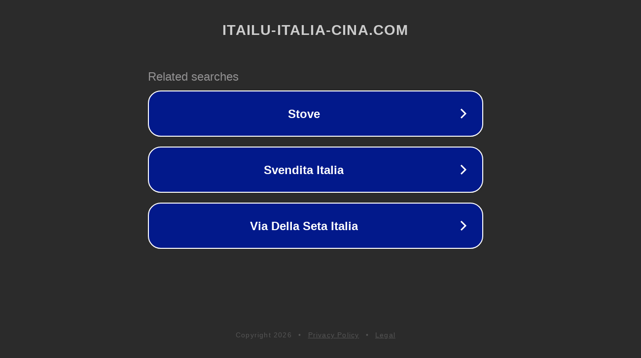

--- FILE ---
content_type: text/html; charset=utf-8
request_url: http://itailu-italia-cina.com/yidaiyilu/2024/0608/549.html
body_size: 1102
content:
<!doctype html>
<html data-adblockkey="MFwwDQYJKoZIhvcNAQEBBQADSwAwSAJBANDrp2lz7AOmADaN8tA50LsWcjLFyQFcb/P2Txc58oYOeILb3vBw7J6f4pamkAQVSQuqYsKx3YzdUHCvbVZvFUsCAwEAAQ==_rG7eikFR1CZVAIqU5N3ENljqPBHtaPDB3TO2NdmCUycYT/G7pEDl5NhcquzZz7UdAxTI8TnKSLo9+a56tY1z9g==" lang="en" style="background: #2B2B2B;">
<head>
    <meta charset="utf-8">
    <meta name="viewport" content="width=device-width, initial-scale=1">
    <link rel="icon" href="[data-uri]">
    <link rel="preconnect" href="https://www.google.com" crossorigin>
</head>
<body>
<div id="target" style="opacity: 0"></div>
<script>window.park = "[base64]";</script>
<script src="/bONLffWUG.js"></script>
</body>
</html>
